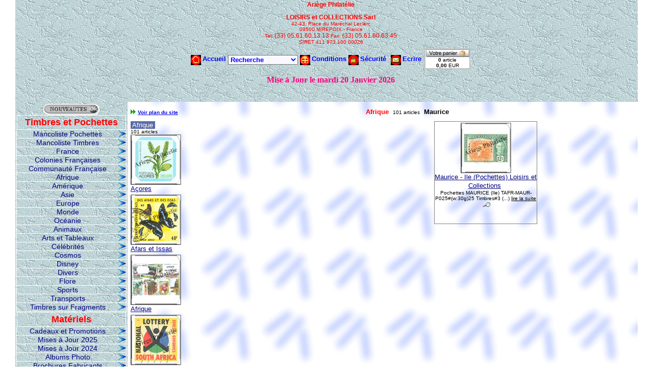

--- FILE ---
content_type: text/html; charset=ISO-88-59-15
request_url: https://ariege-philatelie.com/accueil-afrique_maurice.htm
body_size: 5097
content:
<HTML>
<HEAD>
<TITLE>Afrique Maurice</TITLE>
<meta name="description" content="Afrique Maurice : Maurice - Ile (Pochettes) Loisirs et Collections">
<link rel="stylesheet" type="text/css" href="accueil.css">
<meta http-equiv="content-type" content="text/html; charset=ISO-8859-1" /></HEAD>
<BODY Marginwidth=0 marginheight=0 leftmargin=0 rightmargin=0 topmargin=0>
<table border=0 background="fond6.GIF" align=center width=1200 cellpadding=0 cellspacing=0><tr><td
height=1>
</td><td valign=top>
<table border=0 cellpadding=0 cellspacing=0 width="100%"><tr><td><IFRAME  src="top.htm"
Marginwidth=0 marginheight=0 width="100%" height="200"  scrolling="no"
frameborder=0></IFRAME></td></tr></table>
<table border=0 cellpadding=0 cellspacing=0 width="100%">
<link rel="stylesheet" type="text/css" href="rech.css">
<tr><td width="220" valign="top" align="center"  background="buetiful.gif" nowrap height="100%">
<IMG SRC="pix1x1.gif" WIDTH=1 HEIGHT=4 BORDER=0><br>
<CENTER>
<a href="nouveautes_collections0.htm" target="_top"><IMG SRC="mod-nouv.gif" border=0></a>
<link rel="stylesheet" type="text/css" href="menu_dyn_css.css">
<script SRC="menujs.js"></script>
<script SRC="menu_dyn.js"></script>
<script SRC="menu_dyn_js.js"></script>
</CENTER>
</td><td width="100%" height="100%" valign="top">
<IMG SRC="pix1x1.gif" WIDTH=1 HEIGHT=4 BORDER=0><br>
<STYLE TYPE="text/css">
#fond {background-color: #5A6BA5;}
</STYLE>
<center><table border=0 width="100%"><tr valign="top">
<td><table border=0 width="100%"><tr><td valign="top" nowrap><IMG ALT="" SRC="fleche.gif" WIDTH=5 HEIGHT=9 BORDER=0><IMG ALT="" SRC="fleche.gif" WIDTH=5 HEIGHT=9 BORDER=0>&nbsp;<a href="themes_articles.html" target="_self"><font face=Arial size=1><b><u>Voir plan du site</u></b></font></a>
</td>
<td align="center" width="100%" valign="top"><noBR>
<font face=Arial size=2 color="#FF0000"><b>Afrique</b>&nbsp;</font>
<font face="Arial" size=1 color="black">101 articles</font>&nbsp;
<font face=Arial size=2 color="black"><b>Maurice</b></font></noBr>
</td>
</tr></table></td></tr>
<tr><td valign="top"><table border=0 cellpadding=0 cellspacing=0 width="100%"><tr>
<td valign="top" nowrap>
<table border=0><tr><td>
<font ID="fond" face=Arial color="white" size=2>&nbsp;Afrique&nbsp;</font>
<br>
<font face="Arial" size=1 color="black">101 articles</font><br>
<A HREF="accueil-afrique_acores.htm" target="_self"><IMG SRC=tame-acor-p-v.jpg border=0 alt=Açores></A><br>
<A HREF="accueil-afrique_acores.htm" target="_self"><font face="Arial" size=2><font color="navy">A&ccedil;ores</font></font></A><br>
<img src="pix1x1.gif" height=4 width=1 border=0><br>
<A HREF="accueil-afrique_afars_et_issas.htm" target="_self"><IMG SRC=tafr-afar-p-v.jpg border=0 alt=Afars et Issas></A><br>
<A HREF="accueil-afrique_afars_et_issas.htm" target="_self"><font face="Arial" size=2><font color="navy">Afars et Issas</font></font></A><br>
<img src="pix1x1.gif" height=4 width=1 border=0><br>
<A HREF="accueil-afrique_afrique.htm" target="_self"><IMG SRC=tafr-afri-p100-v.jpg border=0 alt=Afrique></A><br>
<A HREF="accueil-afrique_afrique.htm" target="_self"><font face="Arial" size=2><font color="navy">Afrique</font></font></A><br>
<img src="pix1x1.gif" height=4 width=1 border=0><br>
<A HREF="accueil-afrique_afrique_du_sud.htm" target="_self"><IMG SRC=tafr-afsu-p-v.jpg border=0 alt=Afrique du Sud></A><br>
<A HREF="accueil-afrique_afrique_du_sud.htm" target="_self"><font face="Arial" size=2><font color="navy">Afrique du Sud</font></font></A><br>
<img src="pix1x1.gif" height=4 width=1 border=0><br>
<A HREF="accueil-afrique_afrique_equatoriale.htm" target="_self"><IMG SRC=tafr-afeq-p-v.jpg border=0 alt=Afrique Equatoriale></A><br>
<A HREF="accueil-afrique_afrique_equatoriale.htm" target="_self"><font face="Arial" size=2><font color="navy">Afrique Equatoriale</font></font></A><br>
<img src="pix1x1.gif" height=4 width=1 border=0><br>
<A HREF="accueil-afrique_afrique_occidentale.htm" target="_self"><IMG SRC=tafr-afoc-p-v.jpg border=0 alt=Afrique Occidentale></A><br>
<A HREF="accueil-afrique_afrique_occidentale.htm" target="_self"><font face="Arial" size=2><font color="navy">Afrique Occidentale</font></font></A><br>
<img src="pix1x1.gif" height=4 width=1 border=0><br>
<A HREF="accueil-afrique_afrique_orientale.htm" target="_self"><IMG SRC=tafr-afoi-p-v.jpg border=0 alt=Afrique Orientale></A><br>
<A HREF="accueil-afrique_afrique_orientale.htm" target="_self"><font face="Arial" size=2><font color="navy">Afrique Orientale</font></font></A><br>
<img src="pix1x1.gif" height=4 width=1 border=0><br>
<A HREF="accueil-afrique_alexandrie.htm" target="_self"><IMG SRC=tafr-alex-p-v.jpg border=0 alt=Alexandrie></A><br>
<A HREF="accueil-afrique_alexandrie.htm" target="_self"><font face="Arial" size=2><font color="navy">Alexandrie</font></font></A><br>
<img src="pix1x1.gif" height=4 width=1 border=0><br>
<A HREF="accueil-afrique_algerie.htm" target="_self"><IMG SRC=tafr-alge-p-v.jpg border=0 alt=Algérie></A><br>
<A HREF="accueil-afrique_algerie.htm" target="_self"><font face="Arial" size=2><font color="navy">Alg&eacute;rie</font></font></A><br>
<img src="pix1x1.gif" height=4 width=1 border=0><br>
<A HREF="accueil-afrique_angola.htm" target="_self"><IMG SRC=tafr-ango-p-v.jpg border=0 alt=Angola></A><br>
<A HREF="accueil-afrique_angola.htm" target="_self"><font face="Arial" size=2><font color="navy">Angola</font></font></A><br>
<img src="pix1x1.gif" height=4 width=1 border=0><br>
<A HREF="accueil-afrique_ascension.htm" target="_self"><IMG SRC=tafr-asce-p-v.jpg border=0 alt=Ascension></A><br>
<A HREF="accueil-afrique_ascension.htm" target="_self"><font face="Arial" size=2><font color="navy">Ascension</font></font></A><br>
<img src="pix1x1.gif" height=4 width=1 border=0><br>
<A HREF="accueil-afrique_basoutoland.htm" target="_self"><IMG SRC=tafr-baso-p-v.jpg border=0 alt=Basoutoland></A><br>
<A HREF="accueil-afrique_basoutoland.htm" target="_self"><font face="Arial" size=2><font color="navy">Basoutoland</font></font></A><br>
<img src="pix1x1.gif" height=4 width=1 border=0><br>
<A HREF="accueil-afrique_bechuanaland.htm" target="_self"><IMG SRC=tafr-bech-p-v.jpg border=0 alt=Bechuanaland></A><br>
<A HREF="accueil-afrique_bechuanaland.htm" target="_self"><font face="Arial" size=2><font color="navy">Bechuanaland</font></font></A><br>
<img src="pix1x1.gif" height=4 width=1 border=0><br>
<A HREF="accueil-afrique_benin.htm" target="_self"><IMG SRC=tafr-beni-p-v.jpg border=0 alt=Bénin></A><br>
<A HREF="accueil-afrique_benin.htm" target="_self"><font face="Arial" size=2><font color="navy">B&eacute;nin</font></font></A><br>
<img src="pix1x1.gif" height=4 width=1 border=0><br>
<A HREF="accueil-afrique_bophuthatswana.htm" target="_self"><IMG SRC=tafr-boph-p-v.jpg border=0 alt=Bophuthatswana></A><br>
<A HREF="accueil-afrique_bophuthatswana.htm" target="_self"><font face="Arial" size=2><font color="navy">Bophuthatswana</font></font></A><br>
<img src="pix1x1.gif" height=4 width=1 border=0><br>
<A HREF="accueil-afrique_botswana.htm" target="_self"><IMG SRC=tafr-bots-p-v.jpg border=0 alt=Botswana></A><br>
<A HREF="accueil-afrique_botswana.htm" target="_self"><font face="Arial" size=2><font color="navy">Botswana</font></font></A><br>
<img src="pix1x1.gif" height=4 width=1 border=0><br>
<A HREF="accueil-afrique_burkina_faso.htm" target="_self"><IMG SRC=tafr-burk-p-v.jpg border=0 alt=Burkina Faso></A><br>
<A HREF="accueil-afrique_burkina_faso.htm" target="_self"><font face="Arial" size=2><font color="navy">Burkina Faso</font></font></A><br>
<img src="pix1x1.gif" height=4 width=1 border=0><br>
<A HREF="accueil-afrique_burundi.htm" target="_self"><IMG SRC=tafr-buru-p-v.jpg border=0 alt=Burundi></A><br>
<A HREF="accueil-afrique_burundi.htm" target="_self"><font face="Arial" size=2><font color="navy">Burundi</font></font></A><br>
<img src="pix1x1.gif" height=4 width=1 border=0><br>
<A HREF="accueil-afrique_cameroun.htm" target="_self"><IMG SRC=tafr-came-p-v.jpg border=0 alt=Cameroun></A><br>
<A HREF="accueil-afrique_cameroun.htm" target="_self"><font face="Arial" size=2><font color="navy">Cameroun</font></font></A><br>
<img src="pix1x1.gif" height=4 width=1 border=0><br>
<A HREF="accueil-afrique_cap_bonne_esperance.htm" target="_self"><IMG SRC=tafr-capb-p-v.jpg border=0 alt=Cap Bonne Espérance></A><br>
<A HREF="accueil-afrique_cap_bonne_esperance.htm" target="_self"><font face="Arial" size=2><font color="navy">Cap Bonne Esp&eacute;rance</font></font></A><br>
<img src="pix1x1.gif" height=4 width=1 border=0><br>
<A HREF="accueil-afrique_cap_juby.htm" target="_self"><IMG SRC=tafr-capj-p-v.jpg border=0 alt=Cap Juby></A><br>
<A HREF="accueil-afrique_cap_juby.htm" target="_self"><font face="Arial" size=2><font color="navy">Cap Juby</font></font></A><br>
<img src="pix1x1.gif" height=4 width=1 border=0><br>
<A HREF="accueil-afrique_cap_vert.htm" target="_self"><IMG SRC=tafr-capv-p-v.jpg border=0 alt=Cap Vert></A><br>
<A HREF="accueil-afrique_cap_vert.htm" target="_self"><font face="Arial" size=2><font color="navy">Cap Vert</font></font></A><br>
<img src="pix1x1.gif" height=4 width=1 border=0><br>
<A HREF="accueil-afrique_centrafrique.htm" target="_self"><IMG SRC=tafr-cent-p-v.jpg border=0 alt=Centrafrique></A><br>
<A HREF="accueil-afrique_centrafrique.htm" target="_self"><font face="Arial" size=2><font color="navy">Centrafrique</font></font></A><br>
<img src="pix1x1.gif" height=4 width=1 border=0><br>
<A HREF="accueil-afrique_ciskei.htm" target="_self"><IMG SRC=tafr-cisk-p-v.jpg border=0 alt=Ciskei></A><br>
<A HREF="accueil-afrique_ciskei.htm" target="_self"><font face="Arial" size=2><font color="navy">Ciskei</font></font></A><br>
<img src="pix1x1.gif" height=4 width=1 border=0><br>
<A HREF="accueil-afrique_comores.htm" target="_self"><IMG SRC=tafr-como-p-v.jpg border=0 alt=Comores></A><br>
<A HREF="accueil-afrique_comores.htm" target="_self"><font face="Arial" size=2><font color="navy">Comores</font></font></A><br>
<img src="pix1x1.gif" height=4 width=1 border=0><br>
<A HREF="accueil-afrique_congo_belge.htm" target="_self"><IMG SRC=tafr-conb-p-v.jpg border=0 alt=Congo Belge></A><br>
<A HREF="accueil-afrique_congo_belge.htm" target="_self"><font face="Arial" size=2><font color="navy">Congo Belge</font></font></A><br>
<img src="pix1x1.gif" height=4 width=1 border=0><br>
<A HREF="accueil-afrique_congo_francais.htm" target="_self"><IMG SRC=tafr-cobe-p-v.jpg border=0 alt=Congo Français></A><br>
<A HREF="accueil-afrique_congo_francais.htm" target="_self"><font face="Arial" size=2><font color="navy">Congo Fran&ccedil;ais</font></font></A><br>
<img src="pix1x1.gif" height=4 width=1 border=0><br>
<A HREF="accueil-afrique_congo_portugais.htm" target="_self"><IMG SRC=tafr-conp-p-v.jpg border=0 alt=Congo Portugais></A><br>
<A HREF="accueil-afrique_congo_portugais.htm" target="_self"><font face="Arial" size=2><font color="navy">Congo Portugais</font></font></A><br>
<img src="pix1x1.gif" height=4 width=1 border=0><br>
<A HREF="accueil-afrique_cote_de_l_or.htm" target="_self"><IMG SRC=tafr-coto-p-v.jpg border=0 alt=Côte de l'Or></A><br>
<A HREF="accueil-afrique_cote_de_l_or.htm" target="_self"><font face="Arial" size=2><font color="navy">C&ocirc;te de l'Or</font></font></A><br>
<img src="pix1x1.gif" height=4 width=1 border=0><br>
<A HREF="accueil-afrique_cote_des_somalis.htm" target="_self"><IMG SRC=tafr-cots-p-v.jpg border=0 alt=Côte des Somalis></A><br>
<A HREF="accueil-afrique_cote_des_somalis.htm" target="_self"><font face="Arial" size=2><font color="navy">C&ocirc;te des Somalis</font></font></A><br>
<img src="pix1x1.gif" height=4 width=1 border=0><br>
<A HREF="accueil-afrique_cote_d_ivoire.htm" target="_self"><IMG SRC=tafr-coti-p-v.jpg border=0 alt=Côte d'Ivoire></A><br>
<A HREF="accueil-afrique_cote_d_ivoire.htm" target="_self"><font face="Arial" size=2><font color="navy">C&ocirc;te d'Ivoire</font></font></A><br>
<img src="pix1x1.gif" height=4 width=1 border=0><br>
<A HREF="accueil-afrique_cyrenaique.htm" target="_self"><IMG SRC=tafr-cyre-p-v.jpg border=0 alt=Cyrénaïque></A><br>
<A HREF="accueil-afrique_cyrenaique.htm" target="_self"><font face="Arial" size=2><font color="navy">Cyr&eacute;na&iuml;que</font></font></A><br>
<img src="pix1x1.gif" height=4 width=1 border=0><br>
<A HREF="accueil-afrique_dahomey.htm" target="_self"><IMG SRC=tafr-daho-p-v.jpg border=0 alt=Dahomey></A><br>
<A HREF="accueil-afrique_dahomey.htm" target="_self"><font face="Arial" size=2><font color="navy">Dahomey</font></font></A><br>
<img src="pix1x1.gif" height=4 width=1 border=0><br>
<A HREF="accueil-afrique_djibouti.htm" target="_self"><IMG SRC=tafr-djib-p-v.jpg border=0 alt=Djibouti></A><br>
<A HREF="accueil-afrique_djibouti.htm" target="_self"><font face="Arial" size=2><font color="navy">Djibouti</font></font></A><br>
<img src="pix1x1.gif" height=4 width=1 border=0><br>
<A HREF="accueil-afrique_egypte.htm" target="_self"><IMG SRC=tafr-egyp-p-v.jpg border=0 alt=Egypte></A><br>
<A HREF="accueil-afrique_egypte.htm" target="_self"><font face="Arial" size=2><font color="navy">Egypte</font></font></A><br>
<img src="pix1x1.gif" height=4 width=1 border=0><br>
<A HREF="accueil-afrique_erythree.htm" target="_self"><IMG SRC=tafr-eryt-p-v.jpg border=0 alt=Erythrée></A><br>
<A HREF="accueil-afrique_erythree.htm" target="_self"><font face="Arial" size=2><font color="navy">Erythr&eacute;e</font></font></A><br>
<img src="pix1x1.gif" height=4 width=1 border=0><br>
<A HREF="accueil-afrique_ethiopie.htm" target="_self"><IMG SRC=tafr-ethi-p-v.jpg border=0 alt=Ethiopie></A><br>
<A HREF="accueil-afrique_ethiopie.htm" target="_self"><font face="Arial" size=2><font color="navy">Ethiopie</font></font></A><br>
<img src="pix1x1.gif" height=4 width=1 border=0><br>
<A HREF="accueil-afrique_fernando_poo.htm" target="_self"><IMG SRC=tafr-fern-p-v.jpg border=0 alt=Fernando Poo></A><br>
<A HREF="accueil-afrique_fernando_poo.htm" target="_self"><font face="Arial" size=2><font color="navy">Fernando Poo</font></font></A><br>
<img src="pix1x1.gif" height=4 width=1 border=0><br>
<A HREF="accueil-afrique_fezzan.htm" target="_self"><IMG SRC=tafr-fezz-p-v.jpg border=0 alt=Fezzan></A><br>
<A HREF="accueil-afrique_fezzan.htm" target="_self"><font face="Arial" size=2><font color="navy">Fezzan</font></font></A><br>
<img src="pix1x1.gif" height=4 width=1 border=0><br>
<A HREF="accueil-afrique_gabon.htm" target="_self"><IMG SRC=tafr-gabo-p-v.jpg border=0 alt=Gabon></A><br>
<A HREF="accueil-afrique_gabon.htm" target="_self"><font face="Arial" size=2><font color="navy">Gabon</font></font></A><br>
<img src="pix1x1.gif" height=4 width=1 border=0><br>
<A HREF="accueil-afrique_gambie.htm" target="_self"><IMG SRC=tafr-gamb-p-v.jpg border=0 alt=Gambie></A><br>
<A HREF="accueil-afrique_gambie.htm" target="_self"><font face="Arial" size=2><font color="navy">Gambie</font></font></A><br>
<img src="pix1x1.gif" height=4 width=1 border=0><br>
<A HREF="accueil-afrique_ghana.htm" target="_self"><IMG SRC=tafr-ghan-p-v.jpg border=0 alt=Ghana></A><br>
<A HREF="accueil-afrique_ghana.htm" target="_self"><font face="Arial" size=2><font color="navy">Ghana</font></font></A><br>
<img src="pix1x1.gif" height=4 width=1 border=0><br>
<A HREF="accueil-afrique_guinee.htm" target="_self"><IMG SRC=tafr-gubi-p-v.jpg border=0 alt=Guinée></A><br>
<A HREF="accueil-afrique_guinee.htm" target="_self"><font face="Arial" size=2><font color="navy">Guin&eacute;e</font></font></A><br>
<img src="pix1x1.gif" height=4 width=1 border=0><br>
<A HREF="accueil-afrique_haut_senegal.htm" target="_self"><IMG SRC=tafr-hsen-p-v.jpg border=0 alt=Haut Sénégal></A><br>
<A HREF="accueil-afrique_haut_senegal.htm" target="_self"><font face="Arial" size=2><font color="navy">Haut S&eacute;n&eacute;gal</font></font></A><br>
<img src="pix1x1.gif" height=4 width=1 border=0><br>
<A HREF="accueil-afrique_haute_volta.htm" target="_self"><IMG SRC=tafr-havo-p-v.jpg border=0 alt=Haute Volta></A><br>
<A HREF="accueil-afrique_haute_volta.htm" target="_self"><font face="Arial" size=2><font color="navy">Haute Volta</font></font></A><br>
<img src="pix1x1.gif" height=4 width=1 border=0><br>
<A HREF="accueil-afrique_ifni.htm" target="_self"><IMG SRC=tafr-ifni-p-v.jpg border=0 alt=Ifni></A><br>
<A HREF="accueil-afrique_ifni.htm" target="_self"><font face="Arial" size=2><font color="navy">Ifni</font></font></A><br>
<img src="pix1x1.gif" height=4 width=1 border=0><br>
<A HREF="accueil-afrique_katanga.htm" target="_self"><IMG SRC=tafr-kata-p-v.jpg border=0 alt=Katanga></A><br>
<A HREF="accueil-afrique_katanga.htm" target="_self"><font face="Arial" size=2><font color="navy">Katanga</font></font></A><br>
<img src="pix1x1.gif" height=4 width=1 border=0><br>
<A HREF="accueil-afrique_kenya.htm" target="_self"><IMG SRC=tafr-keny-p-v.jpg border=0 alt=Kénya></A><br>
<A HREF="accueil-afrique_kenya.htm" target="_self"><font face="Arial" size=2><font color="navy">K&eacute;nya</font></font></A><br>
<img src="pix1x1.gif" height=4 width=1 border=0><br>
<A HREF="accueil-afrique_lesotho.htm" target="_self"><IMG SRC=tafr-leso-p-v.jpg border=0 alt=Lesotho></A><br>
<A HREF="accueil-afrique_lesotho.htm" target="_self"><font face="Arial" size=2><font color="navy">Lesotho</font></font></A><br>
<img src="pix1x1.gif" height=4 width=1 border=0><br>
<A HREF="accueil-afrique_liberia.htm" target="_self"><IMG SRC=tafr-libe-p-v.jpg border=0 alt=Libéria></A><br>
<A HREF="accueil-afrique_liberia.htm" target="_self"><font face="Arial" size=2><font color="navy">Lib&eacute;ria</font></font></A><br>
<img src="pix1x1.gif" height=4 width=1 border=0><br>
<A HREF="accueil-afrique_libye.htm" target="_self"><IMG SRC=tafr-liby-p-v.jpg border=0 alt=Libye></A><br>
<A HREF="accueil-afrique_libye.htm" target="_self"><font face="Arial" size=2><font color="navy">Libye</font></font></A><br>
<img src="pix1x1.gif" height=4 width=1 border=0><br>
<A HREF="accueil-afrique_madagascar.htm" target="_self"><IMG SRC=tafr-mada-p-v.jpg border=0 alt=Madagascar></A><br>
<A HREF="accueil-afrique_madagascar.htm" target="_self"><font face="Arial" size=2><font color="navy">Madagascar</font></font></A><br>
<img src="pix1x1.gif" height=4 width=1 border=0><br>
<A HREF="accueil-afrique_malawi.htm" target="_self"><IMG SRC=tafr-mala-p-v.jpg border=0 alt=Malawi></A><br>
<A HREF="accueil-afrique_malawi.htm" target="_self"><font face="Arial" size=2><font color="navy">Malawi</font></font></A><br>
<img src="pix1x1.gif" height=4 width=1 border=0><br>
<A HREF="accueil-afrique_mali.htm" target="_self"><IMG SRC=tafr-mali-p-v.jpg border=0 alt=Mali></A><br>
<A HREF="accueil-afrique_mali.htm" target="_self"><font face="Arial" size=2><font color="navy">Mali</font></font></A><br>
<img src="pix1x1.gif" height=4 width=1 border=0><br>
<A HREF="accueil-afrique_maroc.htm" target="_self"><IMG SRC=tafr-marf-p-v.jpg border=0 alt=Maroc></A><br>
<A HREF="accueil-afrique_maroc.htm" target="_self"><font face="Arial" size=2><font color="navy">Maroc</font></font></A><br>
<img src="pix1x1.gif" height=4 width=1 border=0><br>
<A HREF="accueil-afrique_maurice.htm" target="_self"><IMG SRC=tafr-maur-p-v.jpg border=0 alt=Maurice></A><br>
<A HREF="accueil-afrique_maurice.htm" target="_self"><font face="Arial" size=2><font color="navy">Maurice</font></font></A><br>
<img src="pix1x1.gif" height=4 width=1 border=0><br>
<A HREF="accueil-afrique_mauritanie.htm" target="_self"><IMG SRC=tafr-maut-p-v.jpg border=0 alt=Mauritanie></A><br>
<A HREF="accueil-afrique_mauritanie.htm" target="_self"><font face="Arial" size=2><font color="navy">Mauritanie</font></font></A><br>
<img src="pix1x1.gif" height=4 width=1 border=0><br>
<A HREF="accueil-afrique_mozambique.htm" target="_self"><IMG SRC=tafr-moza-p-v.jpg border=0 alt=Mozambique></A><br>
<A HREF="accueil-afrique_mozambique.htm" target="_self"><font face="Arial" size=2><font color="navy">Mozambique</font></font></A><br>
<img src="pix1x1.gif" height=4 width=1 border=0><br>
<A HREF="accueil-afrique_namibie.htm" target="_self"><IMG SRC=tafr-nami-p-v.jpg border=0 alt=Namibie></A><br>
<A HREF="accueil-afrique_namibie.htm" target="_self"><font face="Arial" size=2><font color="navy">Namibie</font></font></A><br>
<img src="pix1x1.gif" height=4 width=1 border=0><br>
<A HREF="accueil-afrique_natal.htm" target="_self"><IMG SRC=tafr-nata-p-v.jpg border=0 alt=Natal></A><br>
<A HREF="accueil-afrique_natal.htm" target="_self"><font face="Arial" size=2><font color="navy">Natal</font></font></A><br>
<img src="pix1x1.gif" height=4 width=1 border=0><br>
<A HREF="accueil-afrique_niger.htm" target="_self"><IMG SRC=tafr-nige-p-v.jpg border=0 alt=Niger></A><br>
<A HREF="accueil-afrique_niger.htm" target="_self"><font face="Arial" size=2><font color="navy">Niger</font></font></A><br>
<img src="pix1x1.gif" height=4 width=1 border=0><br>
<A HREF="accueil-afrique_nigeria.htm" target="_self"><IMG SRC=tafr-niga-p-v.jpg border=0 alt=Nigeria></A><br>
<A HREF="accueil-afrique_nigeria.htm" target="_self"><font face="Arial" size=2><font color="navy">Nigeria</font></font></A><br>
<img src="pix1x1.gif" height=4 width=1 border=0><br>
<A HREF="accueil-afrique_nyassaland.htm" target="_self"><IMG SRC=tafr-nyas-p-v.jpg border=0 alt=Nyassaland></A><br>
<A HREF="accueil-afrique_nyassaland.htm" target="_self"><font face="Arial" size=2><font color="navy">Nyassaland</font></font></A><br>
<img src="pix1x1.gif" height=4 width=1 border=0><br>
<A HREF="accueil-afrique_obock.htm" target="_self"><IMG SRC=tafr-oboc-p-v.jpg border=0 alt=Obock></A><br>
<A HREF="accueil-afrique_obock.htm" target="_self"><font face="Arial" size=2><font color="navy">Obock</font></font></A><br>
<img src="pix1x1.gif" height=4 width=1 border=0><br>
<A HREF="accueil-afrique_oltre_giuba.htm" target="_self"><IMG SRC=tafr-oltr-p-v.jpg border=0 alt=Oltre Giuba></A><br>
<A HREF="accueil-afrique_oltre_giuba.htm" target="_self"><font face="Arial" size=2><font color="navy">Oltre Giuba</font></font></A><br>
<img src="pix1x1.gif" height=4 width=1 border=0><br>
<A HREF="accueil-afrique_oubangui.htm" target="_self"><IMG SRC=tafr-ouba-p-v.jpg border=0 alt=Oubangui></A><br>
<A HREF="accueil-afrique_oubangui.htm" target="_self"><font face="Arial" size=2><font color="navy">Oubangui</font></font></A><br>
<img src="pix1x1.gif" height=4 width=1 border=0><br>
<A HREF="accueil-afrique_ouganda.htm" target="_self"><IMG SRC=tafr-ouga-p-v.jpg border=0 alt=Ouganda></A><br>
<A HREF="accueil-afrique_ouganda.htm" target="_self"><font face="Arial" size=2><font color="navy">Ouganda</font></font></A><br>
<img src="pix1x1.gif" height=4 width=1 border=0><br>
<A HREF="accueil-afrique_reunion.htm" target="_self"><IMG SRC=tafr-reun1-p-v.jpg border=0 alt=Réunion></A><br>
<A HREF="accueil-afrique_reunion.htm" target="_self"><font face="Arial" size=2><font color="navy">R&eacute;union</font></font></A><br>
<img src="pix1x1.gif" height=4 width=1 border=0><br>
<A HREF="accueil-afrique_rhodesie.htm" target="_self"><IMG SRC=tafr-rhod-p-v.jpg border=0 alt=Rhodésie></A><br>
<A HREF="accueil-afrique_rhodesie.htm" target="_self"><font face="Arial" size=2><font color="navy">Rhod&eacute;sie</font></font></A><br>
<img src="pix1x1.gif" height=4 width=1 border=0><br>
<A HREF="accueil-afrique_rio_de_oro.htm" target="_self"><IMG SRC=tafr-riod-p-v.jpg border=0 alt=Rio de Oro></A><br>
<A HREF="accueil-afrique_rio_de_oro.htm" target="_self"><font face="Arial" size=2><font color="navy">Rio de Oro</font></font></A><br>
<img src="pix1x1.gif" height=4 width=1 border=0><br>
<A HREF="accueil-afrique_rio_muni.htm" target="_self"><IMG SRC=tafr-riom-p-v.jpg border=0 alt=Rio Muni></A><br>
<A HREF="accueil-afrique_rio_muni.htm" target="_self"><font face="Arial" size=2><font color="navy">Rio Muni</font></font></A><br>
<img src="pix1x1.gif" height=4 width=1 border=0><br>
<A HREF="accueil-afrique_rwanda.htm" target="_self"><IMG SRC=tafr-rwan-p-v.jpg border=0 alt=Rwanda></A><br>
<A HREF="accueil-afrique_rwanda.htm" target="_self"><font face="Arial" size=2><font color="navy">Rwanda</font></font></A><br>
<img src="pix1x1.gif" height=4 width=1 border=0><br>
<A HREF="accueil-afrique_sahara.htm" target="_self"><IMG SRC=tafr-saha-p-v.jpg border=0 alt=Sahara></A><br>
<A HREF="accueil-afrique_sahara.htm" target="_self"><font face="Arial" size=2><font color="navy">Sahara</font></font></A><br>
<img src="pix1x1.gif" height=4 width=1 border=0><br>
<A HREF="accueil-afrique_sainte_helene.htm" target="_self"><IMG SRC=tafr-sthe-p-v.jpg border=0 alt=Sainte-Hélène></A><br>
<A HREF="accueil-afrique_sainte_helene.htm" target="_self"><font face="Arial" size=2><font color="navy">Sainte-H&eacute;l&egrave;ne</font></font></A><br>
<img src="pix1x1.gif" height=4 width=1 border=0><br>
<A HREF="accueil-afrique_saint_thomas_et_prince.htm" target="_self"><IMG SRC=tafr-stth-p-v.jpg border=0 alt=Saint-Thomas et Prince></A><br>
<A HREF="accueil-afrique_saint_thomas_et_prince.htm" target="_self"><font face="Arial" size=2><font color="navy">Saint-Thomas et Prince</font></font></A><br>
<img src="pix1x1.gif" height=4 width=1 border=0><br>
<A HREF="accueil-afrique_senegal.htm" target="_self"><IMG SRC=tafr-sene-p-v.jpg border=0 alt=Sénégal></A><br>
<A HREF="accueil-afrique_senegal.htm" target="_self"><font face="Arial" size=2><font color="navy">S&eacute;n&eacute;gal</font></font></A><br>
<img src="pix1x1.gif" height=4 width=1 border=0><br>
<A HREF="accueil-afrique_seychelles.htm" target="_self"><IMG SRC=tafr-seyc-p-v.jpg border=0 alt=Seychelles></A><br>
<A HREF="accueil-afrique_seychelles.htm" target="_self"><font face="Arial" size=2><font color="navy">Seychelles</font></font></A><br>
<img src="pix1x1.gif" height=4 width=1 border=0><br>
<A HREF="accueil-afrique_sierra_leone.htm" target="_self"><IMG SRC=tafr-sier-p-v.jpg border=0 alt=Sierra Leone></A><br>
<A HREF="accueil-afrique_sierra_leone.htm" target="_self"><font face="Arial" size=2><font color="navy">Sierra Leone</font></font></A><br>
<img src="pix1x1.gif" height=4 width=1 border=0><br>
<A HREF="accueil-afrique_somalie.htm" target="_self"><IMG SRC=tafr-soma-p-v.jpg border=0 alt=Somalie></A><br>
<A HREF="accueil-afrique_somalie.htm" target="_self"><font face="Arial" size=2><font color="navy">Somalie</font></font></A><br>
<img src="pix1x1.gif" height=4 width=1 border=0><br>
<A HREF="accueil-afrique_somaliland.htm" target="_self"><IMG SRC=tafr-soml-p-v.jpg border=0 alt=Somaliland></A><br>
<A HREF="accueil-afrique_somaliland.htm" target="_self"><font face="Arial" size=2><font color="navy">Somaliland</font></font></A><br>
<img src="pix1x1.gif" height=4 width=1 border=0><br>
<A HREF="accueil-afrique_soudan.htm" target="_self"><IMG SRC=tafr-soud-p-v.jpg border=0 alt=Soudan></A><br>
<A HREF="accueil-afrique_soudan.htm" target="_self"><font face="Arial" size=2><font color="navy">Soudan</font></font></A><br>
<img src="pix1x1.gif" height=4 width=1 border=0><br>
<A HREF="accueil-afrique_sud_ouest_africain.htm" target="_self"><IMG SRC=tafr-soaf-p-v.jpg border=0 alt=Sud-Ouest Africain></A><br>
<A HREF="accueil-afrique_sud_ouest_africain.htm" target="_self"><font face="Arial" size=2><font color="navy">Sud-Ouest Africain</font></font></A><br>
<img src="pix1x1.gif" height=4 width=1 border=0><br>
<A HREF="accueil-afrique_swaziland.htm" target="_self"><IMG SRC=tafr-swaz-p-v.jpg border=0 alt=Swaziland></A><br>
<A HREF="accueil-afrique_swaziland.htm" target="_self"><font face="Arial" size=2><font color="navy">Swaziland</font></font></A><br>
<img src="pix1x1.gif" height=4 width=1 border=0><br>
<A HREF="accueil-afrique_tanganyka.htm" target="_self"><IMG SRC=tafr-tank-p-v.jpg border=0 alt=Tanganyka></A><br>
<A HREF="accueil-afrique_tanganyka.htm" target="_self"><font face="Arial" size=2><font color="navy">Tanganyka</font></font></A><br>
<img src="pix1x1.gif" height=4 width=1 border=0><br>
<A HREF="accueil-afrique_tanger.htm" target="_self"><IMG SRC=tafr-tang-p-v.jpg border=0 alt=Tanger></A><br>
<A HREF="accueil-afrique_tanger.htm" target="_self"><font face="Arial" size=2><font color="navy">Tanger</font></font></A><br>
<img src="pix1x1.gif" height=4 width=1 border=0><br>
<A HREF="accueil-afrique_tanzanie.htm" target="_self"><IMG SRC=tafr-tanz-p-v.jpg border=0 alt=Tanzanie></A><br>
<A HREF="accueil-afrique_tanzanie.htm" target="_self"><font face="Arial" size=2><font color="navy">Tanzanie</font></font></A><br>
<img src="pix1x1.gif" height=4 width=1 border=0><br>
<A HREF="accueil-afrique_tchad.htm" target="_self"><IMG SRC=tafr-tcha-p-v.jpg border=0 alt=Tchad></A><br>
<A HREF="accueil-afrique_tchad.htm" target="_self"><font face="Arial" size=2><font color="navy">Tchad</font></font></A><br>
<img src="pix1x1.gif" height=4 width=1 border=0><br>
<A HREF="accueil-afrique_togo.htm" target="_self"><IMG SRC=tafr-togo-p-v.jpg border=0 alt=Togo></A><br>
<A HREF="accueil-afrique_togo.htm" target="_self"><font face="Arial" size=2><font color="navy">Togo</font></font></A><br>
<img src="pix1x1.gif" height=4 width=1 border=0><br>
<A HREF="accueil-afrique_transkei.htm" target="_self"><IMG SRC=tafr-tran-p-v.jpg border=0 alt=Transkei></A><br>
<A HREF="accueil-afrique_transkei.htm" target="_self"><font face="Arial" size=2><font color="navy">Transkei</font></font></A><br>
<img src="pix1x1.gif" height=4 width=1 border=0><br>
<A HREF="accueil-afrique_transvaal.htm" target="_self"><IMG SRC=tafr-trav-p-v.jpg border=0 alt=Transvaal></A><br>
<A HREF="accueil-afrique_transvaal.htm" target="_self"><font face="Arial" size=2><font color="navy">Transvaal</font></font></A><br>
<img src="pix1x1.gif" height=4 width=1 border=0><br>
<A HREF="accueil-afrique_tripoli.htm" target="_self"><IMG SRC=tafr-trip-p-v.jpg border=0 alt=Tripoli></A><br>
<A HREF="accueil-afrique_tripoli.htm" target="_self"><font face="Arial" size=2><font color="navy">Tripoli</font></font></A><br>
<img src="pix1x1.gif" height=4 width=1 border=0><br>
<A HREF="accueil-afrique_tristan_da_cunha.htm" target="_self"><IMG SRC=tafr-tris-p-v.jpg border=0 alt=Tristan Da Cunha></A><br>
<A HREF="accueil-afrique_tristan_da_cunha.htm" target="_self"><font face="Arial" size=2><font color="navy">Tristan Da Cunha</font></font></A><br>
<img src="pix1x1.gif" height=4 width=1 border=0><br>
<A HREF="accueil-afrique_tunisie.htm" target="_self"><IMG SRC=tafr-tuni-p-v.jpg border=0 alt=Tunisie></A><br>
<A HREF="accueil-afrique_tunisie.htm" target="_self"><font face="Arial" size=2><font color="navy">Tunisie</font></font></A><br>
<img src="pix1x1.gif" height=4 width=1 border=0><br>
<A HREF="accueil-afrique_venda.htm" target="_self"><IMG SRC=tafr-vend-p-v.jpg border=0 alt=Venda></A><br>
<A HREF="accueil-afrique_venda.htm" target="_self"><font face="Arial" size=2><font color="navy">Venda</font></font></A><br>
<img src="pix1x1.gif" height=4 width=1 border=0><br>
<A HREF="accueil-afrique_zaire.htm" target="_self"><IMG SRC=tafr-zair-p-v.jpg border=0 alt=Zaïre></A><br>
<A HREF="accueil-afrique_zaire.htm" target="_self"><font face="Arial" size=2><font color="navy">Za&iuml;re</font></font></A><br>
<img src="pix1x1.gif" height=4 width=1 border=0><br>
<A HREF="accueil-afrique_zambie.htm" target="_self"><IMG SRC=tafr-zamb-p-v.jpg border=0 alt=Zambie></A><br>
<A HREF="accueil-afrique_zambie.htm" target="_self"><font face="Arial" size=2><font color="navy">Zambie</font></font></A><br>
<img src="pix1x1.gif" height=4 width=1 border=0><br>
<A HREF="accueil-afrique_zanzibar.htm" target="_self"><IMG SRC=tafr-zanz-p-v.jpg border=0 alt=Zanzibar></A><br>
<A HREF="accueil-afrique_zanzibar.htm" target="_self"><font face="Arial" size=2><font color="navy">Zanzibar</font></font></A><br>
<img src="pix1x1.gif" height=4 width=1 border=0><br>
<A HREF="accueil-afrique_zimbabwe.htm" target="_self"><IMG SRC=tafr-zimb-p-v.jpg border=0 alt=Zimbabwe></A><br>
<A HREF="accueil-afrique_zimbabwe.htm" target="_self"><font face="Arial" size=2><font color="navy">Zimbabwe</font></font></A><br>
<img src="pix1x1.gif" height=4 width=1 border=0><br>
</td></tr>
</table></td>
<td align="center" valign="top">
<table border=0><tr valign="top">
<td><table border=0 cellspacing=0 cellpadding=0>
<tr><td bgcolor="gray" width=1 height=1><IMG ALT="" SRC="pix1x1.gif" WIDTH=1 HEIGHT=1 BORDER=0></td>
<td bgcolor="gray" width= width=200 height=1><IMG ALT="" SRC="pix1x1.gif" WIDTH= width=200 HEIGHT=1 BORDER=0></td>
<td bgcolor="gray" width=1 height=1><IMG ALT="" SRC="pix1x1.gif" WIDTH=1 HEIGHT=1 BORDER=0></td></tr>
<tr><td bgcolor="gray" width=1 height=1><IMG ALT="" SRC="pix1x1.gif" WIDTH=1 HEIGHT= height=200 BORDER=0></td>
<td valign="top" align="center" bgcolor=""  height=200  width=200>
<IMG ALT="" SRC="pix1x1.gif" WIDTH= width=200 HEIGHT=2 BORDER=0><br>
<a href="afrique_maurice0.htm#tafr_maur_p" target="_top"><IMG SRC="tafr-maur-p-v.jpg"   border=0 alt="Maurice - Ile (Pochettes) Loisirs et Collections"></a><br>
<a href="afrique_maurice0.htm#tafr_maur_p" target="_top">
<font face="Arial" size=2 color="navy">Maurice - Ile (Pochettes) Loisirs et Collections</font></a>&nbsp;
<br><a href="afrique_maurice0.htm#tafr_maur_p" target="_top" style="FONT-SIZE:10px; TEXT-DECORATION: none;"><font face="Arial" color="black">Pochettes MAURICE (Ile) TAFR-MAUR-P025#(w:30g)25 Timbres#3 (...) <u>lire la suite</u></font></a><br>
&nbsp;<a href="afrique_maurice0.htm#tafr_maur_p" target="_top"><IMG SRC="vigacc_visual.gif" border=0></a></noBR>
</td>
<td bgcolor="gray" width=1 height=1><IMG ALT="" SRC="pix1x1.gif" WIDTH=1 HEIGHT= height=200 BORDER=0></td></tr>
<tr><td bgcolor="gray" width=1 height=1><IMG ALT="" SRC="pix1x1.gif" WIDTH=1 HEIGHT=1 BORDER=0></td>
<td bgcolor="gray" width= width=200 height=1><IMG ALT="" SRC="pix1x1.gif" WIDTH= width=200 HEIGHT=1 BORDER=0></td>
<td bgcolor="gray" width=1 height=1><IMG ALT="" SRC="pix1x1.gif" WIDTH=1 HEIGHT=1 BORDER=0></td>
</tr></table></td>
</tr>
</table>
<table><tr><td>
</td>
</tr></table>
</td>
</tr></table>
</td></tr></table>
</center>
<center><IFRAME src="https://www.ariege-philatelie.com/page_visite.php?page_url=0.htm&image=" framespacing=0 border=0 width="1000" height="80" scrolling="no" frameborder=0></IFRAME></center>
</td></tr></table>
<center><table border=0 width="100%"><tr><td align="center">
<A href="index.htm" target="_self"><noBR><font face=Arial size=1 color="navy"><u>Accueil</u></font></noBR></a>&nbsp;
<A href="mancoliste_pochettes_pays0.htm" target="_self"><noBR><font face=Arial size=1 color="navy"><u>Mancoliste Pochettes</u></font></noBR></a>&nbsp;
<A href="mancoliste_timbres_france___timbres_periode_classique0.htm" target="_self"><noBR><font face=Arial size=1 color="navy"><u>Mancoliste Timbres</u></font></noBR></a>&nbsp;
<A href="france_france___pochettes0.htm" target="_self"><noBR><font face=Arial size=1 color="navy"><u>France</u></font></noBR></a>&nbsp;
<A href="colonies_francaises_afars_et_issas0.htm" target="_self"><noBR><font face=Arial size=1 color="navy"><u>Colonies Françaises</u></font></noBR></a>&nbsp;
<A href="communaute_francaise_blocs0.htm" target="_self"><noBR><font face=Arial size=1 color="navy"><u>Communauté Française</u></font></noBR></a>&nbsp;
<A href="afrique_acores0.htm" target="_self"><noBR><font face=Arial size=1 color="navy"><u>Afrique</u></font></noBR></a>&nbsp;
<A href="amerique_amerique0.htm" target="_self"><noBR><font face=Arial size=1 color="navy"><u>Amérique</u></font></noBR></a>&nbsp;
<A href="asie_abkhazie0.htm" target="_self"><noBR><font face=Arial size=1 color="navy"><u>Asie</u></font></noBR></a>&nbsp;
<A href="europe_aland0.htm" target="_self"><noBR><font face=Arial size=1 color="navy"><u>Europe</u></font></noBR></a>&nbsp;
<A href="monde_monde__blocs_0.htm" target="_self"><noBR><font face=Arial size=1 color="navy"><u>Monde</u></font></noBR></a>&nbsp;
<A href="oceanie_aitutaki0.htm" target="_self"><noBR><font face=Arial size=1 color="navy"><u>Océanie</u></font></noBR></a>&nbsp;
<A href="animaux_abeilles0.htm" target="_self"><noBR><font face=Arial size=1 color="navy"><u>Animaux</u></font></noBR></a>&nbsp;
<A href="arts_et_tableaux_art_egyptien0.htm" target="_self"><noBR><font face=Arial size=1 color="navy"><u>Arts et Tableaux</u></font></noBR></a>&nbsp;
<A href="celebrites_aviateurs0.htm" target="_self"><noBR><font face=Arial size=1 color="navy"><u>Célébrités</u></font></noBR></a>&nbsp;
<A href="cosmos_apollo0.htm" target="_self"><noBR><font face=Arial size=1 color="navy"><u>Cosmos</u></font></noBR></a>&nbsp;
<A href="disney_aladin0.htm" target="_self"><noBR><font face=Arial size=1 color="navy"><u>Disney</u></font></noBR></a>&nbsp;
<A href="divers_3_dimensions0.htm" target="_self"><noBR><font face=Arial size=1 color="navy"><u>Divers</u></font></noBR></a>&nbsp;
<A href="flore_arbres0.htm" target="_self"><noBR><font face=Arial size=1 color="navy"><u>Flore</u></font></noBR></a>&nbsp;
<A href="sports_arts_martiaux0.htm" target="_self"><noBR><font face=Arial size=1 color="navy"><u>Sports</u></font></noBR></a>&nbsp;
<A href="transports_airbus0.htm" target="_self"><noBR><font face=Arial size=1 color="navy"><u>Transports</u></font></noBR></a>&nbsp;
<A href="timbres_sur_fragments_france0.htm" target="_self"><noBR><font face=Arial size=1 color="navy"><u>Timbres sur Fragments</u></font></noBR></a>&nbsp;
<A href="cadeaux_et_promotions_materiels0.htm" target="_self"><noBR><font face=Arial size=1 color="navy"><u>Cadeaux et Promotions</u></font></noBR></a>&nbsp;
<A href="mises_a_jour_2025_av_editions0.htm" target="_self"><noBR><font face=Arial size=1 color="navy"><u>Mises à Jour 2025</u></font></noBR></a>&nbsp;
<A href="mises_a_jour_2024_av_editions0.htm" target="_self"><noBR><font face=Arial size=1 color="navy"><u>Mises à Jour 2024</u></font></noBR></a>&nbsp;
<A href="albums_photo_album_pixx0.htm" target="_self"><noBR><font face=Arial size=1 color="navy"><u>Albums Photo</u></font></noBR></a>&nbsp;
<A href="brochures_fabricants_ariege_philatelie0.htm" target="_self"><noBR><font face=Arial size=1 color="navy"><u>Brochures Fabricants</u></font></noBR></a>&nbsp;
<A href="biere_et_sous_bocks_albums_garnis0.htm" target="_self"><noBR><font face=Arial size=1 color="navy"><u>Bière et Sous-Bocks</u></font></noBR></a>&nbsp;
<A href="billets___assignats_album_de_poche0.htm" target="_self"><noBR><font face=Arial size=1 color="navy"><u>Billets - Assignats</u></font></noBR></a>&nbsp;
<A href="cartes_postales_album___2_cartes_par_page0.htm" target="_self"><noBR><font face=Arial size=1 color="navy"><u>Cartes Postales</u></font></noBR></a>&nbsp;
<A href="coffre_fort_coffre_fort_a_cles0.htm" target="_self"><noBR><font face=Arial size=1 color="navy"><u>Coffre-Fort</u></font></noBR></a>&nbsp;
<A href="documents_format_a4__210x300_mm_0.htm" target="_self"><noBR><font face=Arial size=1 color="navy"><u>Documents</u></font></noBR></a>&nbsp;
<A href="etiquettes_de_vin_albums_garnis0.htm" target="_self"><noBR><font face=Arial size=1 color="navy"><u>Etiquettes de Vin</u></font></noBR></a>&nbsp;
<A href="librairie__michel__afrique0.htm" target="_self"><noBR><font face=Arial size=1 color="navy"><u>Librairie (Michel)</u></font></noBR></a>&nbsp;
<A href="librairie_specialisee_france__cartes_postales_0.htm" target="_self"><noBR><font face=Arial size=1 color="navy"><u>Librairie Spécialisée</u></font></noBR></a>&nbsp;
<A href="medailles_touristiques_albums_billets_touristiques0.htm" target="_self"><noBR><font face=Arial size=1 color="navy"><u>Médailles Touristiques</u></font></noBR></a>&nbsp;
<A href="militaria_capsules_pour_insignes0.htm" target="_self"><noBR><font face=Arial size=1 color="navy"><u>Militaria</u></font></noBR></a>&nbsp;
<A href="monnaies_et_medailles_albums_de_poche0.htm" target="_self"><noBR><font face=Arial size=1 color="navy"><u>Monnaies et Médailles</u></font></noBR></a>&nbsp;
<A href="montres_de_collection_cadres_de_presentation_3d0.htm" target="_self"><noBR><font face=Arial size=1 color="navy"><u>Montres de Collection</u></font></noBR></a>&nbsp;
<A href="muselets_de_champagne_albums_garnis0.htm" target="_self"><noBR><font face=Arial size=1 color="navy"><u>Muselets de Champagne</u></font></noBR></a>&nbsp;
<A href="petit_materiel_bains_nettoyant_monnaies0.htm" target="_self"><noBR><font face=Arial size=1 color="navy"><u>Petit Matériel</u></font></noBR></a>&nbsp;
<A href="philatelie_av_editions___albums_preimprimes0.htm" target="_self"><noBR><font face=Arial size=1 color="navy"><u>Philatélie</u></font></noBR></a>&nbsp;
<A href="pin_s_album_garni0.htm" target="_self"><noBR><font face=Arial size=1 color="navy"><u>Pin's</u></font></noBR></a>&nbsp;
<A href="pochettes_et_bandes_assortiment_au_poids0.htm" target="_self"><noBR><font face=Arial size=1 color="navy"><u>Pochettes et Bandes</u></font></noBR></a>&nbsp;
<A href="premiers_jours_album_pages_fixes0.htm" target="_self"><noBR><font face=Arial size=1 color="navy"><u>Premiers Jours</u></font></noBR></a>&nbsp;
<A href="presentation_de_collections_cadres_magic_frame0.htm" target="_self"><noBR><font face=Arial size=1 color="navy"><u>Présentation de Collections</u></font></noBR></a>&nbsp;
<A href="promotions_jeune_philateliste0.htm" target="_self"><noBR><font face=Arial size=1 color="navy"><u>Promotions</u></font></noBR></a>&nbsp;
<A href="stylos_de_collection_albums0.htm" target="_self"><noBR><font face=Arial size=1 color="navy"><u>Stylos de Collection</u></font></noBR></a>&nbsp;
<A href="telecartes_etuis_pour_reliures0.htm" target="_self"><noBR><font face=Arial size=1 color="navy"><u>Télécartes</u></font></noBR></a>&nbsp;
<A href="tickets_album0.htm" target="_self"><noBR><font face=Arial size=1 color="navy"><u>Tickets</u></font></noBR></a>&nbsp;
<A href="titres_et_actions_albums_vides0.htm" target="_self"><noBR><font face=Arial size=1 color="navy"><u>Titres et Actions</u></font></noBR></a>&nbsp;
<A href="mises_a_jour_2023_av_editions0.htm" target="_self"><noBR><font face=Arial size=1 color="navy"><u>Mises à Jour 2023</u></font></noBR></a>&nbsp;
<A href="mises_a_jour_2022_av_editions0.htm" target="_self"><noBR><font face=Arial size=1 color="navy"><u>Mises à Jour 2022</u></font></noBR></a>&nbsp;
<A href="mises_a_jour_2021_av_editions0.htm" target="_self"><noBR><font face=Arial size=1 color="navy"><u>Mises à Jour 2021</u></font></noBR></a>&nbsp;
<A href="nouveautes_collections0.htm" target="_self"><noBR><font face=Arial size=1 color="navy"><u>Nouveautes</u></font></noBR></a>&nbsp;
</td></tr></table></center>
<center>
<font face=Arial size=1 color="navy">&copy; AlpeSite</font>&nbsp;
<a href="http://www.magkit.com"><font face="verdana" size=1 color="navy">MagKit</font></a>
</center>
</BODY>
</HTML>


--- FILE ---
content_type: text/html; charset=ISO-88-59-15
request_url: https://ariege-philatelie.com/top.htm
body_size: 2300
content:
<HTML>
<HEAD>
<TITLE>top</TITLE>
<STYLE TYPE="text/css">
<!--
.Astyle{FONT-FAMILY: Arial; FONT-SIZE: 13px; COLOR: #0000FF; FONT-WEIGHT: bold; TEXT-DECORATION: none; FONT-STYLE: normal; }
A#X_style:LINK {FONT-FAMILY: Arial; FONT-SIZE: 13px; COLOR: #0000FF; FONT-WEIGHT: bold; TEXT-DECORATION: none; FONT-STYLE: normal; }
A#X_style:VISITED {FONT-FAMILY: Arial; FONT-SIZE: 13px; COLOR: #0000FF; FONT-WEIGHT: bold; TEXT-DECORATION: none; FONT-STYLE: normal; }
A#X_style:ACTIVE {FONT-FAMILY: Arial; FONT-SIZE: 13px; COLOR: #0000FF; FONT-WEIGHT: bold; TEXT-DECORATION: none; FONT-STYLE: normal; }
.t1{
FONT-FAMILY: Arial; FONT-SIZE: 12px; COLOR: #000080; BACKGROUND-COLOR: #CCCCEE; FONT-WEIGHT: normal; TEXT-DECORATION: none; FONT-STYLE: normal; 
}
.rech{
FONT-FAMILY: Arial; FONT-SIZE: 13px; COLOR: #0000FF; BACKGROUND-COLOR: #F9F8FF; FONT-WEIGHT: bold; TEXT-DECORATION: none; FONT-STYLE: normal; 
}
.t3{
FONT-SIZE: 10px;
FONT-FAMILY: Arial;}
BODY {background: url(buetiful.gif) fixed;}
// -->
</STYLE>
<STYLE type="text/css">
<!--
.popper {
	POSITION: absolute; VISIBILITY: hidden
}
// -->
</STYLE>
<script language="JavaScript">
<!--
CSAg = window.navigator.userAgent;
CSBVers = parseInt(CSAg.charAt(CSAg.indexOf("/")+1),10);
function CSFindElement(n,ly) { if (CSBVers < 4) return document[n];
	var curDoc = ly ? ly.document : document; var elem = curDoc[n];
	if (!elem) { for (var i=0;i<curDoc.layers.length;i++) {
		elem = CSFindElement(n,curDoc.layers[i]); if (elem) return elem; }}
	return elem;
}
function charge_URL(formName,popupName,target) {
var form  = CSFindElement(formName);
var popup = form.elements[popupName];
var url=popup.options[popup.selectedIndex].value;
if (url!="x") {window.open(url, target);}
popup.selectedIndex = 0;
}
// -->
</script>
<meta http-equiv="content-type" content="text/html; charset=ISO-8859-1" /></HEAD>
<BODY Marginwidth=2 marginheight=2 leftmargin=2 topmargin=2>
<DIV class="popper" id=topdeck></DIV>
<SCRIPT language="JavaScript">
<!--
// By Mike McGrath http://website.lineone.net/~mike_mcgrath/
var nav = (document.layers);
var iex = (document.all);
var skn = (nav) ? document.topdeck : topdeck.style;
if (nav) document.captureEvents(Event.MOUSEMOVE);
document.onmousemove = get_mouse;
function pop(msg,bak) {
var content ="<TABLE BORDER=1 bordercolor='navy' CELLPADDING=2 CELLSPACING=0 BGCOLOR="+bak+"><TR bordercolor="+bak+"><TD ALIGN='center'><font class='t3' COLOR='#000000'>"+msg+"<\/FONT><\/TD><\/TR><\/TABLE>";
if (nav) {
skn.document.write(content);
skn.document.close();
skn.visibility = "visible";
}
else if (iex)
{
document.all("topdeck").innerHTML = content;
skn.visibility = "visible";
}
}
function get_mouse(e)
{
var x = (nav) ? e.pageX : event.x+document.body.scrollLeft;
var y = (nav) ? e.pageY : event.y+document.body.scrollTop;
skn.left = x-10;
skn.top  = y-36;
}
function kill()
{
skn.visibility = "hidden";
}
// -->
</SCRIPT>
<table border=0 cellpadding=0 cellspacing=0 width="100%">
<TR><td>
<table border=0 cellpadding=0 cellspacing=0 width="100%">
<TR valign="top"></tr>
</table>
<table border=0 cellpadding=0 cellspacing=0 width="100%">
  <TR valign="top">
<td><IMG ALT="" SRC="pix1x1.gif" WIDTH=8 HEIGHT=1 BORDER=0></td>
    <td align="center" nowrap>
      <font class="t3"><font color="#FF0000"><big><b>Ariège Philatélie</b></big><br><br> <big><b>LOISIRS et COLLECTIONS Sarl</b></big><br> 42-43, Place du Maréchal Leclerc<br> 09500 MIREPOIX -  France<br> Tel: <big>(33) 05.61.60.13.13</big> Fax: <big>(33) 05.61.60.63.45</big><br> SIRET 411 973 100 00026</font></font><br>
      <IMG ALT="" SRC="pix1x1.gif" WIDTH=1 HEIGHT=4 BORDER=0><br>
      <TABLE border=0>
        <tr>
          <td>
            <table border=0 cellspacing=0 cellpadding=0>
              <tr>
                <td nowrap align="center" width=0>
                  <div class="Astyle"><a href="index.htm" id="X_style" target="_top"><noBR><IMG ALT="" SRC="paccueil.gif" WIDTH=20 HEIGHT=20 BORDER=0 align="left"><font color="#0000FF">Accueil</font></noBR></a></div>
                  </td>
                </tr>
              </table>
            </td>
          <td>
            <table border=0 cellpadding=0 cellspacing=0 width="100%">
              <FORM name="maselection">
                <tr valign="middle">
                  <td nowrap>
                    <SELECT name="choix" class="rech" onChange="charge_URL('maselection','choix','_top')">
                      <OPTION value="x">Recherche</OPTION>
                      <OPTION value="themes_articles.html">Thèmes Articles</OPTION>
                      <OPTION value="articlesA.html">Articles A-Z</OPTION>
                      <OPTION value="fabricantA.html">Fabricant A-Z</OPTION>
                      <OPTION value="recherche.php?iframe=oui">Recherche mot-clé</OPTION>
                      </SELECT><br>
                    </td>
                  </tr>
                </form>
              </table>
            </td>
          <td>
            <table border=0 cellspacing=0 cellpadding=0>
              <tr>
                <td nowrap align="center" width=0>
                  <div class="Astyle"><a href="cvf.htm#delai" id="X_style" target="_top"><noBR><IMG ALT="" SRC="pdelais.gif" WIDTH=20 HEIGHT=20 BORDER=0 align="left"><font color="#0000FF">Conditions</font></noBR></a></div>
                  </td>
                </tr>
              </table>
            </td>
          <td>
            <table border=0 cellspacing=0 cellpadding=0>
              <tr>
                <td nowrap align="center" width=0>
                  <div class="Astyle"><a href="securf.htm" id="X_style" target="_top"><noBR><IMG ALT="" SRC="psecurite.gif" WIDTH=20 HEIGHT=20 BORDER=0 align="left"><font color="#0000FF">Sécurité</font></noBR></a></div>
                  </td>
                </tr>
              </table>
            </td>
          <td>
            <table border=0 cellspacing=0 cellpadding=0>
              <tr><td colspan=5><IMG ALT="" SRC="pix1x1.gif" WIDTH=1 HEIGHT=4 BORDER=0></td></tr>
              <tr>
                <td nowrap align="center" width=0>
                  <div class="Astyle"><a href="cvf.htm" id="X_style" target="_top"><noBR><font color="#0000FF"></font></noBR></a></div>
                  </td>
                </tr>
              </table>
            </td>
          <td>
            <table border=0 cellspacing=0 cellpadding=0>
              <tr>
                <td nowrap align="center">
                  <div class="Astyle"><a href="mailto:ariege-philatelie@orange.fr" id="X_style" target="_top"><noBR><IMG ALT="" SRC="pecrire.gif" WIDTH=20 HEIGHT=20 BORDER=0 align="left"><font color="#0000FF">Ecrire</font></noBR></a></div>
                  </td>
                </tr>
              </table>
            </td>
          <td valign=top><table border=0 cellpadding=0 cellspacing=0><tr><td><IFRAME src="https://www.alpesite.net/cgi/panier.php?login=ariegephi&ext=5ug" framespacing=0 border=0 width="94" height="46" scrolling="no" frameborder=0></IFRAME></td></tr></table></td>
          </tr></table>
      <IMG ALT="" SRC="pix1x1.gif" WIDTH=1 HEIGHT=4 BORDER=0><BR>
      <strong><font class="t6" color="#FF0080">
        <script language="JavaScript">
<!--
date=new Date()
mois=new String()
jour=new String()
if (date.getMonth()==0) mois="Janvier"
if (date.getMonth()==1) mois="F&eacute;vrier"
if (date.getMonth()==2) mois="Mars"
if (date.getMonth()==3) mois="Avril"
if (date.getMonth()==4) mois="Mai"
if (date.getMonth()==5) mois="Juin"
if (date.getMonth()==6) mois="Juillet"
if (date.getMonth()==7) mois="Ao&ucirc;t"
if (date.getMonth()==8) mois="Septembre"
if (date.getMonth()==9) mois="Octobre"
if (date.getMonth()==10) mois="Novembre"
if (date.getMonth()==11) mois="D&eacute;cembre"
if (date.getDay()==0) jour="dimanche"
if (date.getDay()==1) jour="lundi"
if (date.getDay()==2) jour="mardi"
if (date.getDay()==3) jour="mercredi"
if (date.getDay()==4) jour="jeudi"
if (date.getDay()==5) jour="vendredi"
if (date.getDay()==6) jour="samedi"
document.write("Mise à Jour le "+jour+" "+date.getDate()+" "+mois+" "+date.getFullYear())
// -->
</script>
        </font></strong>
    </td>
  </tr>
</table>
<table border=0 cellpadding=0 cellspacing=0 width="100%">
  <TR valign="top"> </tr>
</table></td>
</table>
</td></tr></table>
</BODY></HTML>


--- FILE ---
content_type: text/html; charset=iso-8859-1
request_url: https://www.alpesite.net/cgi/panier.php?login=ariegephi&ext=5ug
body_size: 309
content:


















































































<HTML>
<HEAD>
<meta http-equiv="content-type" content="text/html; charset=ISO-8859-1" />
</HEAD>
<BODY Marginwidth=0 marginheight=0 leftmargin=2 rightmargin=0 topmargin=0>
<table border=1 width="100%" bordercolor="silver" cellpadding=0 cellspacing=0>
<td align="center" bgcolor="white" bordercolor="white">
<a href="https://www.alpesite.net/cgi/commande.php?login=ariegephi&ext=5ug&session_client=&retour=" target="_top"><IMG SRC="votre_panier.gif" border=0></a><br>
<font face=arial size=1 color=""> <b>0</b> article</font><br>
<font face=arial size=1 color=""> <b>0,00</b> EUR</font><br>
</td>
</tr>
</table>
</body>
</html>


--- FILE ---
content_type: text/css
request_url: https://ariege-philatelie.com/rech.css
body_size: -42
content:
.rech{
FONT-FAMILY: Arial; FONT-SIZE: 13px; COLOR: #0000FF; BACKGROUND-COLOR: #F9F8FF; FONT-WEIGHT: bold; TEXT-DECORATION: none; FONT-STYLE: normal; 
}
